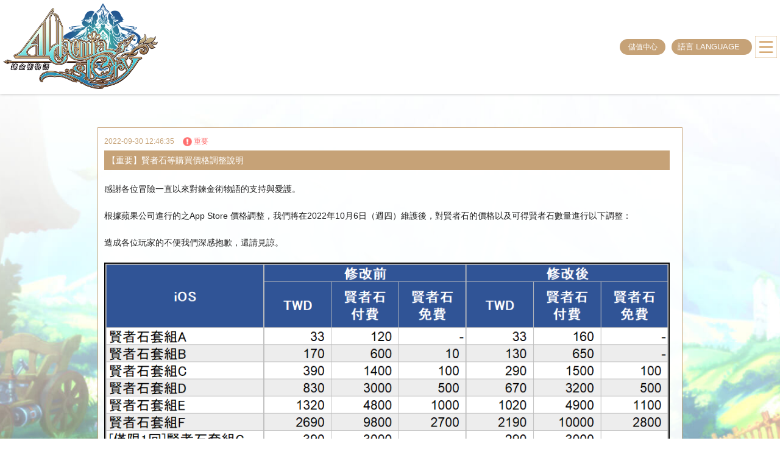

--- FILE ---
content_type: text/html; charset=UTF-8
request_url: http://tw.alchemiastory.jp/information/detail/?information_id=2572
body_size: 11780
content:
<!DOCTYPE html>
<html lang="zh-cmn-Hant" data-countdown-now="2026/02/03 19:47:56" data-countdown-d-val="天 " data-countdown-h-val="小時" data-countdown-m-val="分" data-countdown-s-val="" data-countdown-end-val="-結束-">
<head>
<meta charset="utf-8">
<meta name="format-detection" content="telephone=no">
<meta name="viewport" content="width=device-width, initial-scale=1.0">

<title>【重要】賢者石等購買價格調整說明｜公告｜鍊金術物語 官方網站｜對應 Android＆iOS&Windows 敬請享受隨心所欲創角樂趣的MMORPG</title>

<meta name="description" content="鍊金術物語 官方網站｜對應 Android＆iOS&Windows 敬請享受隨心所欲創角樂趣的MMORPG">
<meta name="keywords" content="鍊金術物語,MMO,MMORPG,RPG,角色扮演,Windows,Mobile Game">

<meta property="og:type" content="website">
<meta property="og:title" content="鍊金術物語 官方網站｜對應 Android＆iOS&Windows 敬請享受隨心所欲創角樂趣的MMORPG">
<meta property="og:description" content="鍊金術物語 官方網站｜對應 Android＆iOS&Windows 敬請享受隨心所欲創角樂趣的MMORPG">
<meta property="og:image" content="//alchemiastory-jp.akamaized.net/alchemiastory/web/tw/img/ogp.jpg">
<meta property="og:url" content="https://tw.alchemiastory.jp/">
<meta property="og:site_name" content="《鍊金術物語》 繁體中文官方網站">
<link rel="shortcut icon" href="/favicon.svg" type="image/vnd.microsoft.icon">




<link rel="stylesheet" href="//alchemiastory-jp.akamaized.net/alchemiastory/web/tw/css/normalize.min.css" type="text/css">
<link rel="stylesheet" href="//alchemiastory-jp.akamaized.net/alchemiastory/web/tw/css/magnific-popup.css">
<link rel="stylesheet" href="//alchemiastory-jp.akamaized.net/alchemiastory/web/tw/css/style-common.css" type="text/css">

<link rel="stylesheet" href="//alchemiastory-jp.akamaized.net/alchemiastory/web/tw/css/layout-common_sp.css" type="text/css">
<link rel="stylesheet" href="//alchemiastory-jp.akamaized.net/alchemiastory/web/tw/css/layout-under_sp.css" type="text/css">
<link href="//fonts.googleapis.com/css?family=Abhaya+Libre" rel="stylesheet">

<link rel="stylesheet" href="//alchemiastory-jp.akamaized.net/alchemiastory/web/tw/css/information.css" type="text/css">
<link rel="stylesheet" href="//alchemiastory-jp.akamaized.net/alchemiastory/web/tw/css/country.css" type="text/css">
<link rel="stylesheet" href="//alchemiastory-jp.akamaized.net/alchemiastory/web/tw/css/effects.css" type="text/css">

<script src="//alchemiastory-jp.akamaized.net/alchemiastory/web/tw/js/jquery-2.1.4.min.js"></script>
<!--[if lt IE 9]>
	<script src="//alchemiastory-jp.akamaized.net/alchemiastory/web/tw/js/css3-mediaqueries.min.js"></script>
	<script src="//alchemiastory-jp.akamaized.net/alchemiastory/web/tw/js/html5shiv.min.js"></script>
<![endif]-->


<!-- Global site tag (gtag.js) - Google Analytics -->
<script async src="https://www.googletagmanager.com/gtag/js?id=UA-57804568-26"></script>
<script>
  window.dataLayer = window.dataLayer || [];
  function gtag(){dataLayer.push(arguments);}
  gtag('js', new Date());

  gtag('config', 'UA-57804568-26');
</script>




<!-- Global site tag (gtag.js) - Google AdWords: 810605354 -->
<script async src="https://www.googletagmanager.com/gtag/js?id=AW-810605354"></script>
<script>
  window.dataLayer = window.dataLayer || [];
  function gtag(){dataLayer.push(arguments);}
  gtag('js', new Date());

  gtag('config', 'AW-810605354');
</script>

<!-- Facebook Pixel Code -->
<script>
  !function(f,b,e,v,n,t,s)
  {if(f.fbq)return;n=f.fbq=function(){n.callMethod?
  n.callMethod.apply(n,arguments):n.queue.push(arguments)};
  if(!f._fbq)f._fbq=n;n.push=n;n.loaded=!0;n.version='2.0';
  n.queue=[];t=b.createElement(e);t.async=!0;
  t.src=v;s=b.getElementsByTagName(e)[0];
  s.parentNode.insertBefore(t,s)}(window, document,'script',
  'https://connect.facebook.net/en_US/fbevents.js');
  fbq('init', '190254054944794');
  fbq('track', 'PageView');
</script>
<noscript><img height="1" width="1" style="display:none"
  src="https://www.facebook.com/tr?id=190254054944794&ev=PageView&noscript=1"
/></noscript>
<!-- End Facebook Pixel Code -->



</head>

<body id="wrap">

<div id="fb-root"></div>
<script>(function(d, s, id) {
  var js, fjs = d.getElementsByTagName(s)[0];
  if (d.getElementById(id)) return;
  js = d.createElement(s); js.id = id;
  js.src = 'https://connect.facebook.net/zh_TW/sdk.js#xfbml=1&version=v3.0';
  fjs.parentNode.insertBefore(js, fjs);
}(document, 'script', 'facebook-jssdk'));</script>

	<div id="main" class="under">


			<div class="header">
				<div class="header_in">
					<div class="header_detail">
						<div class="gnav">
							<div class="gnav_menu">
								<ul>
									<li><a href="/"><img src="//alchemiastory-jp.akamaized.net/alchemiastory/web/tw/img/logo.png"></a></li>
									<li>
                   <div class="chargeBtnBox">
                    <a href="https://www.charge.asobimo.com/product/alchemia/?lang=zh-tw" target="_blank" class="chargeBtn">儲值中心</a>
                   </div>
										<div class="selectLanguage">
                     <div class="selectLanguage__content__inner">
                      <div class="selectLanguage__trigger">
                       <span class="language-ct">語言 LANGUAGE</span>
                      </div>
                      <div class="selectLanguage__list">
                       <div><a href="//www.alchemiastory.jp/">日本語</a></div>
                       <div><a href="//en.alchemiastory.jp/">ENGLISH</a></div>
                       <div><a href="//tw.alchemiastory.jp/">中文 (繁體)</a></div>
                       <div><a href="//kr.alchemiastory.jp/">한국어</a></div>
                      </div>
                     </div>
                    </div>
										<div id="navBtn" class="navBtn"><i></i></div>
									</li>
								</ul>
							</div>
						</div>
						<div class="gnav_in">
							<ul>
								<li>
									<a href="/story"><p class="nav_txt">故事</p></a>
								</li>
								<li>
									<a href="/character"><p class="nav_txt">角色</p></a>
								</li>
								<li>
									<a href="/gallery"><p class="nav_txt">畫廊</p></a>
								</li>
								<li>
									<a href="/system"><p class="nav_txt">遊戲系統</p></a>
								</li>
							</ul>
						</div>
					</div>
				</div>
			</div>




		<section class="scene scene--information">
			<div class="page page_outline_head">

				<div class="contents_under">
					<div class="contents_under_in">

						<div class="news_detail news">

							<p class="news_day"><time datetime="2022-09-30 12:46:35">2022-09-30 12:46:35</time></p>

							<p class="news_category important">重要</p>

							<div class="news_title">【重要】賢者石等購買價格調整說明</div>

							<div>
								感謝各位冒險一直以來對鍊金術物語的支持與愛護。<br />
<br />
根據蘋果公司進行的之App Store 價格調整，我們將在2022年10月6日（週四）維護後，對賢者石的價格以及可得賢者石數量進行以下調整：<br />
<br />
造成各位玩家的不便我們深感抱歉，還請見諒。<br />
<br />
<p class="alignC"><img width="100%" src="//alchemiastory-jp.akamaized.net/alchemiastory/web/tw/information/news/20221005/tier_list_ios.png" alt="価格リスト"></p><br />
※關於神奇套組A之內容，僅對購買第1天可得賢者石數量進行調整，而第2至20天可獲得的賢者石則不做調整。<br />
<br />
<span class="small_title">注意事項</span><br />
※不同裝置的用戶，於遊戲內顯示價格更新時間點可能有所不同。<br />
※可能存在遊戲內顯示的價格與各平台商店所顯示價格不一致之狀況，實際支付費用請以最終確認視窗內的價格為准。煩請給位玩家，務必確認後再行購買。							</div>

						</div>
						<div class="btn_area mb0">
							<div class="btn"><a href="/information/">返回一覽</a></div>
						</div>
					</div>
				</div><!--// contents-under //-->

			</div>
		</section>


		<div class="b_line"></div>
		<div class="pageTop"><a href="#wrap"><img src="//alchemiastory-jp.akamaized.net/alchemiastory/web/tw/img/sp/btn/pagetop.png"></a></div>

		<div class="footer">

			<div class="ft_sns sns_share">
				<ul>
										<li>
						<a href="//line.me/R/msg/text/?%E3%80%8A%E9%8C%AC%E9%87%91%E8%A1%93%E7%89%A9%E8%AA%9E%E3%80%8B%20%E7%B9%81%E9%AB%94%E4%B8%AD%E6%96%87%E5%AE%98%E6%96%B9%E7%B6%B2%E7%AB%99%0A%E6%AD%A3%E7%B5%B1%E6%97%A5%E6%9C%ACMMORPG%E6%89%8B%E9%81%8A%EF%BC%8C%E7%84%A1%E7%9B%A1%E5%86%92%E9%9A%AA%E3%80%81%E9%BB%9E%E7%9F%B3%E6%88%90%E5%BF%83%EF%BC%81%0Ahttps%3A%2F%2Ftw.alchemiastory.jp" target="_blank" class="linebtn"><img src="//alchemiastory-jp.akamaized.net/alchemiastory/web/tw/img/btn/line.png" height="20" width="82" alt="LINE" style="width:82px;height:20px;"></a>
					</li>
					<li>
						<div id="fb-root"></div>
						<script>(function(d, s, id) {
						  var js, fjs = d.getElementsByTagName(s)[0];
						  if (d.getElementById(id)) return;
						  js = d.createElement(s); js.id = id;
						  js.src = "//connect.facebook.net/zh_HK/sdk.js#xfbml=1&version=v2.4";
						  fjs.parentNode.insertBefore(js, fjs);
						}(document, 'script', 'facebook-jssdk'));</script>
						<div class="fb-share-button" data-href="https://tw.alchemiastory.jp/" data-layout="button_count" data-font="arial"></div>
					</li>
				</ul>
			</div>
			<div class="ft_spec">
				<ul>
					<li>
						<p class="spec_title">標題</p>
						<p class="spec_detail">鍊金術物語</p>
					</li>
					<li>
						<p class="spec_title">發行平台</p>
						<p class="spec_detail">App Store / Google Play /<br>Steam / Windows</p>
					</li>
					<li>
						<p class="spec_title">類別</p>
						<p class="spec_detail">MMORPG</p>
					</li>
					<li>
						<p class="spec_title">價格</p>
						<p class="spec_detail">基本遊玩免費(部分道具收費)</p>
					</li>
				</ul>
			</div>
			<div class="ft_menu">
				<ul>
					<li><a href="https://www.charge.asobimo.com/product/alchemia/?lang=zh-tw" target="_blank">儲值中心</a></li>
					<li><a href="/">TOP</a></li>
					<li><a href="/outline/rule">使用條款</a></li>
					<li><a href="/outline/penalty">違規處理準則</a></li>
					<li><a href="/outline/privacy">隱私權政策</a></li>
					<li><a href="/contact">客服信件</a></li>
										<li><a href="/outline/manner">冒險者規約</a></li>
					<li><a href="//asobimo.com/company.html?l=en" target="_blank">公司簡介</a></li>
<li></li>
				</ul>
			</div>
			<div class="ft_copyright">
				<p><a href="//asobimo.com/?l=en" target="_blank" class="nonmover"><img src="//alchemiastory-jp.akamaized.net/alchemiastory/web/tw/img/logo_asobimo.png" alt="ASOBIMO,Inc."></a></p>
				<p lang="en">© ASOBIMO, Inc. & Quantum Games Inc. All rights reserved.</p>
			</div>

		</div>

	</div>

<script src="//alchemiastory-jp.akamaized.net/alchemiastory/web/tw/js/jquery.magnific-popup.min.js"></script>
<script src="//alchemiastory-jp.akamaized.net/alchemiastory/web/tw/js/script-under.min.js"></script>
<script src="//alchemiastory-jp.akamaized.net/alchemiastory/web/tw/js/jquery.yycountdown.js"></script>
<script src="//alchemiastory-jp.akamaized.net/alchemiastory/web/tw/js/script-countdown.js"></script>
<script src="//alchemiastory-jp.akamaized.net/alchemiastory/web/tw/js/script-effects.js"></script>
<script src="//alchemiastory-jp.akamaized.net/alchemiastory/web/tw/js/language.js"></script>


</body>
</html>

--- FILE ---
content_type: text/css
request_url: http://alchemiastory-jp.akamaized.net/alchemiastory/web/tw/css/style-common.css
body_size: 2018
content:
.wrapper{width:100%;margin:0 auto;position:relative}.hide{display:none}.clearfix:after{display:block;clear:both;content:""}.alignL{text-align:left}.alignR{text-align:right}.alignC{text-align:center}.valignM{vertical-align:middle !important}.p_releative{position:relative}.p0{padding:0 !important}.pt0{padding-top:0 !important}.ptb1{padding:1rem 0}.mt0{margin-top:0 !important}.mb0{margin-bottom:0 !important}.m0{margin:0 !important}.mt10{margin-top:1rem}.mt30{margin-top:3rem}.mb10{margin-bottom:1rem}.mb30{margin-bottom:3rem}.lspacing{letter-spacing:normal}.f_c_red{color:#ff0000}.f_c_white{color:#fff}.f_c_yellow{color:#fff300}.f_c_orange{color:#fe8b01}.f_c_green{color:#2cdb1f}.f_c_blue{color:#1f66db}.f_c_gray{color:#ccc}.f_c_dimgray{color:#696969}.f_c_black{color:#111}.f_nomal{font-weight:normal !important}.f_bold{font-weight:bold}.f_line{text-decoration:underline}.f_s_12{font-size:12px;font-size:1.2rem}.f_s_14{font-size:14px;font-size:1.4rem}.f_s_16{font-size:16px;font-size:1.6rem}.f_s_18{font-size:18px;font-size:1.8rem}.f_s_20{font-size:20px;font-size:2rem}.f_s_22{font-size:22px;font-size:2.2rem}.hr-01-dash{border-top:1px dashed #C6A277;margin:1rem 0 0;height:10px}@-webkit-keyframes reflection{0%{transform:scale(0) rotate(45deg);opacity:0}80%{transform:scale(0) rotate(45deg);opacity:0.5}81%{transform:scale(4) rotate(45deg);opacity:1}100%{transform:scale(50) rotate(45deg);opacity:0}}@-moz-keyframes reflection{0%{transform:scale(0) rotate(45deg);opacity:0}80%{transform:scale(0) rotate(45deg);opacity:0.5}81%{transform:scale(4) rotate(45deg);opacity:1}100%{transform:scale(50) rotate(45deg);opacity:0}}@keyframes reflection{0%{transform:scale(0) rotate(45deg);opacity:0}80%{transform:scale(0) rotate(45deg);opacity:0.5}81%{transform:scale(4) rotate(45deg);opacity:1}100%{transform:scale(50) rotate(45deg);opacity:0}}@-webkit-keyframes flash{0%{opacity:.4}100%{opacity:1}}@-moz-keyframes flash{0%{opacity:.4}100%{opacity:1}}@keyframes flash{0%{opacity:.4}100%{opacity:1}}@-webkit-keyframes btn_vertical{0%{transform:translateY(-8px)}100%{transform:translateY(0px)}}@-moz-keyframes btn_vertical{0%{transform:translateY(-8px)}100%{transform:translateY(0px)}}@keyframes btn_vertical{0%{transform:translateY(-8px)}100%{transform:translateY(0px)}}@-webkit-keyframes swing{0%{transform:rotateZ(0deg)}20%{transform:rotateZ(0deg)}35%{transform:rotateZ(15deg)}45%{transform:rotateZ(-10deg)}55%{transform:rotateZ(5deg)}65%{transform:rotateZ(-5deg)}80%{transform:rotateZ(0deg)}100%{transform:rotateZ(0deg)}}@-moz-keyframes swing{0%{transform:rotateZ(0deg)}20%{transform:rotateZ(0deg)}35%{transform:rotateZ(15deg)}45%{transform:rotateZ(-10deg)}55%{transform:rotateZ(5deg)}65%{transform:rotateZ(-5deg)}80%{transform:rotateZ(0deg)}100%{transform:rotateZ(0deg)}}@keyframes swing{0%{transform:rotateZ(0deg)}20%{transform:rotateZ(0deg)}35%{transform:rotateZ(15deg)}45%{transform:rotateZ(-10deg)}55%{transform:rotateZ(5deg)}65%{transform:rotateZ(-5deg)}80%{transform:rotateZ(0deg)}100%{transform:rotateZ(0deg)}}.mfp-arrow{top:50%}



.downloadList{

 display: flex;

 flex-wrap: wrap;

 align-items: center;

 margin-bottom: 15px;

}



.downloaditem{

 width: calc(50% - 5px);

 margin-right: 10px;

 margin-bottom: 5px;

}



.downloadList li:nth-child(even){

 margin-right: 0;

}



.downloaditem img{

 width:100%;

}



.selectLanguage {

  position: relative;

  width: 100%;

  z-index: 1;

}



.selectLanguage a {

 display: inline-block;

 color: #fff;

 text-decoration: none;

}



.selectLanguage a:hover {

 text-decoration: none;

 color: #fff;

 opacity: 0.7;

}



/*.selectLanguage__content__inner {

  position: absolute;

   left: 20%;

}*/



.selectLanguage__list {
 position: absolute;
 top: 30px;
 right: 0;
 z-index: 1;
 min-width: 123px;
 display: none;
}



.selectLanguage__list > div {

 background: rgba(198,162,119,0.9);

 margin-bottom: 0.8px;

 padding: 0.5rem;

 text-align: center;

}


.selectLanguage__trigger{
 max-width: 138px;
 height: 26px;
 border-radius: 16px;
 background: #c6a277;
 text-align: center;
/* margin-left:auto;*/
}

.language-ct {
 line-height: 26px;
 color: #fff;
 cursor: pointer;
 font-size: 13px;
 padding: 0 1rem;
}





.serial .title{

 margin-bottom: 2rem;

}



.serial__box{

 margin: auto;

 max-width: 768px;

}



.serial input[type=password],

.serial input[type=text] {

 font-size: 1.6rem;

 height: 50px;

 padding: 17px 15px;

 border: 1px solid #c8c8c8;

 border-radius: 5px;

 background-color: #fff;

 box-shadow: 0px 8px 16px -2px rgba(10,10,10,0.1), 12px 10px 5px -10px rgba(90,90,90,0.12) inset;

}



.input__w01{

 width: 100%;

}



.serial_input{

 display: flex;

 align-items: center;

 margin-bottom: 3rem;

}



.serial_input input{

 margin-right: 8px;

 margin-left: 8px;

}



@media screen and (max-width: 500px) {

.serial_input input{

 margin-right: 6px;

 margin-left: 6px;

 }

}



.serial_input input:first-child{

 margin-left: 0;

}



.serial_input input:last-child{

 margin-right: 0;

}



.login__subTit{

 font-size: 1.5rem;

 line-height: 1.6;

 display: block;

 margin-bottom:2rem;

}



.id__box{

 position: relative;

 margin-bottom: 15px;

}



.pass__box{

 position: relative;

 margin-bottom: 25px;

}



.login__btn{

 margin:0 auto 20px;

 width: 100%;

 color: #fff;

 cursor: pointer;

 border-radius: 5px;

 height: 50px;

 box-sizing: border-box;

 font-size: 1.7rem;

 font-weight: bold;

 display:block;

 line-height: 3.2em;

 height: 3.2em;

 padding: 0 1em;

 text-decoration: none;

 transition: all ease 0.3s;

 text-align: center;

 word-wrap: break-word;

 background-color: #da3e3e;

 max-width: 300px;

}



.serial__caution{

 font-size: 1.18rem;

 margin-bottom: 1.5rem;

 margin-top: 1.4rem;

 line-height: 1.5;

}



.serial__caution02{

 font-size: 1.28rem;

 margin-top: 1.5rem;

 margin-bottom: 1.5rem;

 line-height: 1.4;

 text-indent: -1em;

 padding-left: 1em;

}



.register__btn{

 margin:0 auto 20px;

 width: 100%;

 margin-bottom: 50px;

 color: #fff;

 cursor: pointer;

 border-radius: 5px;

 height: 50px;

 box-sizing: border-box;

 font-size: 1.7rem;

 font-weight: bold;

 display: block;

 line-height: 3.2em;

 height: 3.2em;

 padding: 0 1em;

 text-decoration: none;

 transition: all ease 0.3s;

 text-align: center;

 word-wrap: break-word;

 background-color: #da3e3e;

 max-width: 300px;

}



.serial label {

 font-size: 16px;

 font-weight: 600;

 color: #555;

 margin-bottom: 0.5rem;

 display: block;

}



.serial ::placeholder{

 color:#ccc;

}



.serialSample{

 max-width: 200px;

 margin: 3rem auto;

}



.serialSample img{

 width: 100%;

}



.serialComp .login__subTit,

.serialComp .serial__caution02{

 text-align: center;

}



.serialComp .login__subTit{

 margin-top: 2rem;

}



.serialDone .login__subTit{

 margin: 2rem auto 7rem;

}



.serialDone .login__btn a{

 color: #fff;

 display: block;

}



.serialDone .login__btn a:hover{

 text-decoration: none;

}



.serialDone .login__btn,

.serialComp .login__btn{

 margin-top: 5rem;

}



.serialcodeBnner{
 margin: 3rem auto 0;
 max-width: 100%;
}


.chargeBnner{
 margin: 0 auto 1rem;
 max-width: 280px;
}

.serialcodeBnner img,
.chargeBnner img{
 width: 100%;
}

.serialcodeBnner:hover,
.chargeBnner:hover{
 opacity: .7;
}

@media screen and (max-width: 768px) {
 .serialcodeBnner,
 .chargeBnner{
  max-width: 640px;
 }
 .chargeBnner{
  margin: 2rem auto;
  padding-right: 1rem;
  padding-left: 1rem;
  max-width: 100%;
 }
 .serialComp .serial__caution02{
  text-align: left;
 }
}



.serialComp .login__btn a{

 color: #fff;

 text-decoration: none;

 display: block;

}



.serialComp .login__btn:hover{
 opacity: 0.7;
}




.chargeBtnBox{
 height: 26px;
 border-radius: 16px;
 background: #c6a277;
 text-align: center;
 margin-right: 10px;
}

.chargeBtn{
 font-size: 12px;
 font-weight: normal;
 line-height:26px;
 color: #fff;
 padding: 0 1.35rem;
 white-space: nowrap;
 display: block;
}

.chargeBtn:hover{
 text-decoration: none;
 color: #fff;
}

.selectLanguage__trigger:hover,
.chargeBtnBox:hover{
 background:rgba(198,162,119,0.7);
}


@media screen and (max-width: 350px) {
.chargeBtnBox{
 margin-right: 5px;
}
.chargeBtn{
 font-size: 11px;
 padding: 0 1rem;
 }
}



--- FILE ---
content_type: text/css
request_url: http://alchemiastory-jp.akamaized.net/alchemiastory/web/tw/css/layout-common_sp.css
body_size: 3129
content:
*{box-sizing:border-box}html{overflow-y:scroll;-ms-overflow-style:-ms-autohiding-scrollbar}body,h1,h2,h3,h4,h5,h6,p,img,hr,li,ul,dl,dt,dd{padding:0;margin:0;border:0;list-style:none}table{border-collapse:collapse;border-spacing:0}button,input,select,textarea{background-color:transparent;border-style:none;color:inherit;font-size:1em}html{color:#212121;font-size:62.5%;line-height:1.6}body{font-size:14px;font-size:1.4rem;font-family:Verdana, "游ゴシック Bold", YuGothic, "Hiragino Kaku Gothic ProN", Meiryo, sans-serif;-webkit-text-size-adjust:100%}html,body{width:100%;height:100%;background-color:#fff}img{width:100%;border:0;max-width:inherit;vertical-align:middle}a{color:#295F95;text-decoration:none}a:hover{color:#4194e7;text-decoration:underline}.hover a:hover img{-webkit-opacity:.7;-moz-opacity:.7;-ms-opacity:.7;-o-opacity:.7;opacity:.7;-webkit-filter:alpha(opacity=70);-moz-filter:alpha(opacity=70);-ms-filter:alpha(opacity=70);-o-filter:alpha(opacity=70);filter:alpha(opacity=70)}.hover a img{-webkit-transition:opacity 0.5s ease-out;-moz-transition:opacity 0.5s ease-out;-ms-transition:opacity 0.5s ease-out;-o-transition:opacity 0.5s ease-out;transition:opacity 0.5s ease-out}a.txt_link{color:#B98C69;text-decoration:underline;-webkit-transition:color 0.3s;-moz-transition:color 0.3s;-ms-transition:color 0.3s;-o-transition:color 0.3s;transition:color 0.3s}a.txt_link:hover{color:#EED0B2}.clearfix:after{display:block;clear:both;content:""}::selection,::-moz-selection{background:#2B87AF;color:#fff}.mfp-arrow-left{width:50px;height:50px;background:url("../img/icon/icon_arrow_left.png") center center no-repeat;background-size:90%;background-color:#2b83ad}.mfp-arrow-right{width:50px;height:50px;background:url("../img/icon/icon_arrow_right.png") center center no-repeat;background-size:90%;background-color:#2b83ad}.g-map{position:relative;padding-top:75%;height:0;overflow:hidden}.g-map iframe{position:absolute;top:0;left:0;width:100%;height:100%}#main{position:relative;width:100%;height:100%}.scene{position:relative;width:100%}.page{position:relative;width:100%;z-index:0}.pageContents{position:relative;width:100%;margin:0 auto}.scene--contents:before{background:url("../img/sp/bg/bg_contents.jpg") top center no-repeat}.scene--story:before{background:url("../img/sp/bg/bg_story.jpg") top center no-repeat}.scene--information:before{background:url("../img/sp/bg/bg_top.jpg") top center no-repeat}.scene--contents:before,.scene--story:before,.scene--information:before{background-size:cover;display:block;position:fixed;top:0;left:0;width:100%;height:100%;padding-bottom:108px;content:""}.mainImage{margin-top:-2rem}.contents_under{width:100%;padding:0rem 0.5rem 5rem}.contents_under_in{max-width:960px;margin:0 auto;padding:1rem;text-align:left;position:relative;background-color:rgba(255,255,255,0.9);border:1px solid #C6A277}.hoverImg a img:hover,.btn_hoverImg:hover{opacity:1;-webkit-animation:flash 1.2s;-moz-animation:flash 1.2s;-ms-animation:flash 1.2s;-o-animation:flash 1.2s;animation:flash 1.2s}.page_top_title{width:100%;position:relative;text-align:center}.page_top_title .logo{margin:0;padding:0 25%}.page_top_title .logo img{max-width:250px}.page_top_title .title_bar{padding:3rem 0 2rem;margin:0 auto}.page_outline_head{padding:3rem 0 0}.title{width:100%;position:relative;text-align:center;color:#fff;font-size:16px;font-size:1.6rem;font-weight:bold;background:#c6a277;padding:.5rem 0;margin:0 0 1rem}.small_title{width:100%;font-size:14px;font-size:1.4rem;margin:2rem 0 1rem;padding:0 0 0 .5rem;border-left:4px solid #C6A277}.bar_title{text-align:center;margin:3rem 0 2rem}.txt_title{width:100%;margin:2rem 0 .5rem;padding:0 0 0 2rem;background:url("../img/icon/icon_title_mark.png") left center no-repeat;background-size:16px}.txt_err{color:#ff0000;letter-spacing:normal}.add_text_area{padding:1rem;margin:1.5rem auto;width:95%;border:1px solid #aaa;background-color:rgba(221,221,221,0.5)}.sns_share ul{width:100%;letter-spacing:-.4em;padding:0.5rem 0 0}.sns_share li{vertical-align:top;display:inline-block;*display:inline;zoom:1;letter-spacing:normal;margin-right:0.4rem}.sns_share li:last-child{margin:0}.sns_share li:nth-child(2) img{width:auto;max-height:20px}.sns_share .fb_iframe_widget{width:auto !important;display:inline !important}.sns_share .fb_iframe_widget>span{vertical-align:middle !important}.btn_back{margin:3.2rem auto 0;max-width:300px;margin:0 auto}.btn a{width:100%;display:block;padding:.8rem 1.6rem;background-color:#2b83ad;text-align:center;color:#fff;text-decoration:none;border:1px solid #295F95;border-radius:3px}.btn a:hover{opacity:.8;-webkit-transition:all 0.3s;-moz-transition:all 0.3s;-ms-transition:all 0.3s;-o-transition:all 0.3s;transition:all 0.3s}.btn_area,.btn_submit_area{max-width:300px;text-align:center;margin:2rem auto}.btn_submit_area_preReg{padding:0}.btn_submit_area,.btn_area{max-width:300px;text-align:center}.btn_submit_list{width:100%;text-align:center;margin:2rem auto}.btn_submit_list ul{letter-spacing:-0.4em}.btn_submit_list li{width:50%;vertical-align:top;display:inline-block;*display:inline;zoom:1;letter-spacing:normal;padding:0 1rem}.btn_return,.btn_submit{width:100%;display:block;padding:1.2rem .5rem;color:#fff;font-size:12px;font-size:1.2rem;line-height:normal !important;border:1px solid rgba(198,162,119,0.6);border-radius:3px;background:rgba(255,255,255,0.3);cursor:pointer;text-decoration:none;text-align:center}.btn_return:hover{color:#fff;text-decoration:none;opacity:.8;-webkit-transition:all 0.3s;-moz-transition:all 0.3s;-ms-transition:all 0.3s;-o-transition:all 0.3s;transition:all 0.3s}.btn_submit{border:1px solid rgba(149,41,41,0.6);background:#da3e3e}.btn_submit:hover{color:#fff;text-decoration:none;opacity:.8;-webkit-transition:all 0.3s;-moz-transition:all 0.3s;-ms-transition:all 0.3s;-o-transition:all 0.3s;transition:all 0.3s}.btn_return{border:1px solid rgba(41,95,149,0.6);background:#2b83ad}a,input,button{padding:0;cursor:pointer;-webkit-tap-highlight-color:transparent}.input_form{width:100%;margin:0 0 2rem}.txt_input_area{max-width:500px;margin:0 auto 0.5rem}.txt_input_area input{width:100%;display:block;padding:1rem .5rem;font-size:16px;font-size:1.6rem;line-height:normal !important;border:1px solid rgba(198,162,119,0.6);border-radius:3px;background:rgba(255,255,255,0.3)}.pageTop{width:100%;position:relative;text-align:center;padding:2rem 35%;background:url("../img/bg/bg_pattern_shop.png") center center repeat,rgba(255,255,255,0.9)}.layerFixed{position:fixed !important}.header{position:relative;padding-top:14%}.header .header_in{position:absolute;top:0;right:0;width:100% !important;height:100% !important;z-index:1000}.header .header_detail{position:relative;width:100%;height:auto;margin:0 auto;background:#fff;box-shadow:0px 0px 5px 0px rgba(17,17,17,0.3)}.header .header_detail .gnav{margin:0 auto;position:relative}.header .header_detail .gnav .gnav_menu{padding:0.5rem}
/*.header .header_detail .gnav .gnav_menu ul{width:100%;letter-spacing:-0.4em}
.header .header_detail .gnav .gnav_menu ul li{width:64%;text-align:center;vertical-align:middle;display:inline-block;*display:inline;zoom:1}
.header .header_detail .gnav .gnav_menu ul li:first-child{width:20%}
.header .header_detail .gnav .gnav_menu ul li:not(:first-child){padding:0 0 0 2.5%}
.header .header_detail .gnav .gnav_menu ul li:last-child{width:11.5%;text-align:right}*/
.header .header_detail .gnav .gnav_menu {	padding: .5rem}
.header .header_detail .gnav .gnav_menu ul {	width: 100%;	letter-spacing: -.4em}
.header .header_detail .gnav .gnav_menu ul li {	width: 34%;	text-align: center;	vertical-align: middle;	display: inline-block;	*display: inline;	zoom: 1}
.header .header_detail .gnav .gnav_menu ul li:first-child {	width: 20%}
.header .header_detail .gnav .gnav_menu ul li:not(:first-child) {	padding: 0 0 0 2.5%}
.header .header_detail .gnav .gnav_menu ul li:last-child {	width: 11.5%;	text-align: right}
.header .header_detail .gnav_in{position:absolute;z-index:1;display:none;background:rgba(198,162,119,0.9);width:100%;padding:0.51rem 0}.header .header_detail .gnav_in li{position:relative;font-size:18px;font-size:1.8rem;float:left;width:50%;text-align:center;font-family:"Abhaya Libre", serif}.header .header_detail .gnav_in li a{color:#fff;padding:1.5rem .5rem;display:block;text-decoration:none}.header .header_detail .gnav_in li:not(:nth-child(odd)):before{content:'';z-index:1;position:absolute;top:25%;height:50%;pointer-events:none;display:block;border-left:solid 1px #fff;-moz-transform:skew(-45deg);-o-transform:skew(-45deg);-ms-transform:skew(-45deg);-webkit-transform:skew(-45deg);transform:skew(-45deg)}.footer{position:relative;width:100%;padding-bottom:3rem;background:#fff;font-size:12px;font-size:1.2rem}.footer .ft_sns{background:#111;padding:0 0 .5rem;text-align:center}.footer .ft_menu ul,.footer .ft_spec ul{margin:0 auto;letter-spacing:-0.4em}.footer .ft_menu ul li{vertical-align:top;display:inline-block;*display:inline;zoom:1;letter-spacing:normal}.footer .ft_spec{padding:2rem 0.5rem 0}.footer .ft_spec ul{width:100%}.footer .ft_spec ul li{vertical-align:top;display:inline-block;*display:inline;zoom:1;letter-spacing:normal;width:100%;border:1px solid #2b83ad;text-align:center;display:table;table-layout:fixed}.footer .ft_spec ul li .spec_title{color:#fff;background:#2b83ad;padding:.5rem .8rem;display:table-cell;vertical-align:middle}.footer .ft_spec ul li .spec_detail{padding:.5rem .8rem;display:table-cell;vertical-align:middle}.footer .ft_spec ul li:not(:first-child){margin:1% 0 0}.footer .ft_menu{margin:2rem .5rem 1rem;border:1px solid #2b83ad}.footer .ft_menu ul{letter-spacing:-0.4em}.footer .ft_menu ul li{width:50%;text-align:center;border-top:1px solid #2b83ad}.footer .ft_menu ul li:nth-child(-n+2){border-top:none}.footer .ft_menu ul li:nth-child(odd){border-right:1px solid #2b83ad}.footer .ft_menu ul li a{display:block;width:100%;height:100%;padding:.8rem;color:#111;text-decoration:none}.footer .ft_copyright{text-align:center}.footer .ft_copyright img{max-width:100px}.b_line{position:relative;width:100%;height:4px;background-color:#e3c9aa;background:-webkit-linear-gradient(left, #e3c9aa 0%, #c7a378 50%, #e3c9aa 100%);background:-moz-linear-gradient(left, #e3c9aa 0%, #c7a378 50%, #e3c9aa 100%);background:-ms-linear-gradient(left, #e3c9aa 0%, #c7a378 50%, #e3c9aa 100%);background:-o-linear-gradient(left, #e3c9aa 0%, #c7a378 50%, #e3c9aa 100%);background:linear-gradient(to right, #e3c9aa 0%,#c7a378 50%,#e3c9aa 100%);filter:progid:DXImageTransform.Microsoft.gradient(GradientType=1, StartColorStr='#e3c9aa', EndColorStr='#e3c9aa')}.b_line:before{content:'';width:100%;height:2px;position:absolute;top:-4px;background-color:#e3c9aa;background:-webkit-linear-gradient(left, #e3c9aa 0%, #c7a378 50%, #e3c9aa 100%);background:-moz-linear-gradient(left, #e3c9aa 0%, #c7a378 50%, #e3c9aa 100%);background:-ms-linear-gradient(left, #e3c9aa 0%, #c7a378 50%, #e3c9aa 100%);background:-o-linear-gradient(left, #e3c9aa 0%, #c7a378 50%, #e3c9aa 100%);background:linear-gradient(to right, #e3c9aa 0%,#c7a378 50%,#e3c9aa 100%);filter:progid:DXImageTransform.Microsoft.gradient(GradientType=1, StartColorStr='#e3c9aa', EndColorStr='#e3c9aa')}.b_line_white{position:relative;width:100%;height:10px;background-color:rgba(255,255,255,0.7);background:-webkit-linear-gradient(left, rgba(255,255,255,0.7) 0%, #fff 50%, rgba(255,255,255,0.7) 100%);background:-moz-linear-gradient(left, rgba(255,255,255,0.7) 0%, #fff 50%, rgba(255,255,255,0.7) 100%);background:-ms-linear-gradient(left, rgba(255,255,255,0.7) 0%, #fff 50%, rgba(255,255,255,0.7) 100%);background:-o-linear-gradient(left, rgba(255,255,255,0.7) 0%, #fff 50%, rgba(255,255,255,0.7) 100%);background:linear-gradient(to right, rgba(255,255,255,0.7) 0%,#ffffff 50%,rgba(255,255,255,0.7) 100%);filter:progid:DXImageTransform.Microsoft.gradient(GradientType=1, StartColorStr='rgba(255,255,255,0.7)', EndColorStr='rgba(255,255,255,0.7)')}.b_line_white:before{content:'';width:100%;height:2px;position:absolute;top:-5px;background-color:rgba(255,255,255,0.7);background:-webkit-linear-gradient(left, rgba(255,255,255,0.7) 0%, #fff 50%, rgba(255,255,255,0.7) 100%);background:-moz-linear-gradient(left, rgba(255,255,255,0.7) 0%, #fff 50%, rgba(255,255,255,0.7) 100%);background:-ms-linear-gradient(left, rgba(255,255,255,0.7) 0%, #fff 50%, rgba(255,255,255,0.7) 100%);background:-o-linear-gradient(left, rgba(255,255,255,0.7) 0%, #fff 50%, rgba(255,255,255,0.7) 100%);background:linear-gradient(to right, rgba(255,255,255,0.7) 0%,#ffffff 50%,rgba(255,255,255,0.7) 100%);filter:progid:DXImageTransform.Microsoft.gradient(GradientType=1, StartColorStr='rgba(255,255,255,0.7)', EndColorStr='rgba(255,255,255,0.7)')}@media screen and (max-width: 480px){.header{padding-top:10%}}

.header .header_detail .gnav .gnav_menu ul {
 display: flex;
 justify-content: space-between;
 align-items: center;
 letter-spacing: inherit;
}

.header .header_detail .gnav .gnav_menu ul li:last-child {
 width: auto;
 display: flex;
 align-items: center;
}

.selectLanguage__content__inner {
 position: inherit;
 left: 0;
}

.selectLanguage{
 z-index: 2;
}

.selectLanguage__list {
 top: 47px;
 right: inherit;
}

.language-ct {
 margin-right: 10px;
}

@media screen and (max-width: 330px){
 .language-ct{
  font-size: 12px;
 }
}


.navBtn{
 height:36px;
}

.navBtn i{
 background: url(/alchemiastory/web/tw/img/sp/gnav/btn_menu_off.png) 50% 0 no-repeat;
 background-size: cover;
 display: inline-block;
 width: 36px;
 height: 36px;
 cursor: pointer;
 margin-left: 5px;
}

.openMenu.navBtn i{
 background: url(/alchemiastory/web/tw/img/sp/gnav/btn_menu_on.png) 50% 0 no-repeat;
 background-size: cover;
}


--- FILE ---
content_type: text/css
request_url: http://alchemiastory-jp.akamaized.net/alchemiastory/web/tw/css/layout-under_sp.css
body_size: 2490
content:
.table_normal td,.table_normal th{border:1px solid #aaa;padding:8px 16px;text-align:center}.table_normal th{background-color:#000;color:#fff}.table_normal tr:nth-child(2n){background-color:#eee}.table_normal tr:nth-child(2n+1){background-color:#ddd}.contact_attention{max-width:960px;margin:0 auto;padding:0rem .5rem 3rem}.contact_attention .contact_attention_in{width:95%;margin:0 auto;padding:1rem;text-align:left;position:relative;border:1px solid #aaa;background-color:rgba(221,221,221,0.5)}.txt_input_area_contact{margin:.5rem 0 2rem}.txt_input_area_contact input,.txt_input_area_contact textarea,.txt_input_area_contact select{width:100%;display:block;padding:1rem .5rem;font-size:16px;font-size:1.6rem;line-height:normal !important;border:1px solid rgba(198,162,119,0.6);border-radius:3px;background:rgba(255,255,255,0.3);cursor:pointer}.txt_input_area_contact textarea{min-height:200px}.txt_input_area_contact select{max-width:280px;-moz-appearance:menulist;-webkit-appearance:menulist}.txt_input_area_contact option{background:rgba(255,255,255,0.3);cursor:pointer}.contact_confirm_area .txt_confirm{width:100%;display:block;padding:1.2rem .5rem;font-size:12px;font-size:1.2rem;line-height:normal !important;border:1px solid rgba(198,162,119,0.6);border-radius:3px;background:rgba(255,255,255,0.3);cursor:pointer;margin:.5rem 0 0}.contact_confirm_area .part{margin:2rem 0 0}.faq_search_area{width:100%;letter-spacing:-.4em}.faq_search_area .input_search{width:65%;vertical-align:top;display:inline-block;*display:inline;zoom:1;letter-spacing:normal;padding:0 .5rem 0 0}.faq_search_area .btn_search{width:35%;vertical-align:top;display:inline-block;*display:inline;zoom:1;letter-spacing:normal}.faq_category_list{width:100%;margin:2rem 0 0}.faq_category_list li{width:100%;margin:.5rem 0 0;border:1px solid rgba(198,162,119,0.6);border-radius:3px;padding:1rem 3rem 1rem 1rem;cursor:pointer;background:url("../img/icon/icon_nomal_arrow_right.png") center right 1rem no-repeat,-moz-linear-gradient(top, rgba(255,255,255,0.8) 0%, rgba(221,221,221,0.3));background:url("../img/icon/icon_nomal_arrow_right.png") center right 1rem no-repeat,-webkit-gradient(linear, left top, left bottom, from(rgba(255,255,255,0.8)), to(rgba(221,221,221,0.3)));background:url("../img/icon/icon_nomal_arrow_right.png") center right 1rem no-repeat,linear-gradient(to top, rgba(221,221,221,0.3), rgba(255,255,255,0.8));background-size:8px, 100%}.faq_category_list li a{color:#212121;display:block;text-decoration:none}.faq_category_list li:first-child{margin:0}.faq_search_area_in{position:relative;max-width:640px;margin:0 auto .5rem}.faq_part{width:100%}.faq_part .txt_question{width:100%;border:1px solid rgba(198,162,119,0.6);border-radius:3px;padding:1rem;margin:0 0 .5rem;-webkit-transition:all 0.3s;-moz-transition:all 0.3s;-ms-transition:all 0.3s;-o-transition:all 0.3s;transition:all 0.3s;background:url("../img/icon/icon_nomal_arrow_down.png") right 1rem center no-repeat,-moz-linear-gradient(top, rgba(255,255,255,0.8) 0%, rgba(221,221,221,0.3));background:url("../img/icon/icon_nomal_arrow_down.png") right 1rem center no-repeat,-webkit-gradient(linear, left top, left bottom, from(rgba(255,255,255,0.8)), to(rgba(221,221,221,0.3)));background:url("../img/icon/icon_nomal_arrow_down.png") right 1rem center no-repeat,linear-gradient(to top, rgba(221,221,221,0.3), rgba(255,255,255,0.8));background-size:20px, 100%}.faq_part .active{background:url("../img/icon/icon_nomal_arrow_up.png") right 1rem center no-repeat,-moz-linear-gradient(top, rgba(255,255,255,0.8) 0%, rgba(221,221,221,0.3));background:url("../img/icon/icon_nomal_arrow_up.png") right 1rem center no-repeat,-webkit-gradient(linear, left top, left bottom, from(rgba(255,255,255,0.8)), to(rgba(221,221,221,0.3)));background:url("../img/icon/icon_nomal_arrow_up.png") right 1rem center no-repeat,linear-gradient(to top, rgba(255,255,255,0.8), rgba(221,221,221,0.3));background-size:20px, 100%;-webkit-transition:all 0.3s;-moz-transition:all 0.3s;-ms-transition:all 0.3s;-o-transition:all 0.3s;transition:all 0.3s}.faq_part_in{padding:.5rem 1rem}.mark_question,.mark_answer{color:#fff;font-style:normal;font-size:12px;font-size:1.2rem;padding:0 .5rem;margin:0 .5rem 0 0;vertical-align:middle;display:inline-block;*display:inline;zoom:1}.mark_question{background:#c6a277}.mark_answer{background:#2b83ad}.news_tab{max-width:1024px;margin:1rem auto}.news_tab ul{width:100%;margin:0 auto;display:table;table-layout:fixed}.news_tab li{padding:.5rem .2rem;cursor:pointer;word-break:break-all;display:table-cell;vertical-align:middle;text-align:center;position:relative;font-size:10px;font-size:1rem}.news_tab li:nth-child(n+3){width:27%}.news_tab li:not(:first-child):after{content:'';z-index:1;position:absolute;top:22%;height:70%;pointer-events:none;display:block;border-left:solid 1px #ca914c;-moz-transform:skew(-25deg);-o-transform:skew(-25deg);-ms-transform:skew(-25deg);-webkit-transform:skew(-25deg);transform:skew(-25deg)}.news_tab li img.icon{vertical-align:middle;max-width:18px}.news_tab li:nth-child(1) a{color:#888888}.news_tab li:nth-child(2) a{color:#ff6f6f}.news_tab li:nth-child(3) a{color:#ffa163}.news_tab li:nth-child(4) a{color:#78a1ff}.news_tab.all li:nth-child(1) .news_in:before,.news_tab.notice li:nth-child(1) .news_in:before,.news_tab.important li:nth-child(2) .news_in:before,.news_tab.update li:nth-child(3) .news_in:before,.news_tab.maintenance li:nth-child(4) .news_in:before{content:'';width:60%;height:2px;background:#c6a277;position:absolute;bottom:0;right:0;left:0;margin:0 auto;display:block;z-index:-1}.news_tab.all li:nth-child(1) .news_in:after,.news_tab.notice li:nth-child(1) .news_in:after,.news_tab.important li:nth-child(2) .news_in:after,.news_tab.update li:nth-child(3) .news_in:after,.news_tab.maintenance li:nth-child(4) .news_in:after{width:0;height:0;content:"";border:6px solid transparent;border-top:6px solid #C6A277;position:absolute;left:50%;top:100%;margin-left:-.5rem;z-index:-1}.news_tab a{display:block;text-decoration:none}.news_list ul,.game_guide ul{width:100%}.news_list ul li,.game_guide ul li{padding:0 2rem 0 0;border-bottom:1px solid rgba(198,162,119,0.6);cursor:pointer;-webkit-transition:all 0.3s;-moz-transition:all 0.3s;-ms-transition:all 0.3s;-o-transition:all 0.3s;transition:all 0.3s;background:url("../img/icon/icon_nomal_arrow_right.png") center right 0.5rem no-repeat,rgba(255,255,255,0);background-size:10px, 100%}.news_list ul li a,.game_guide ul li a{color:#212121;display:block;text-decoration:none}.news_list ul li:hover,.game_guide ul li:hover{background:url("../img/icon/icon_nomal_arrow_right.png") center right 0.5rem no-repeat,rgba(198,162,119,0.1);background-size:10px, 100%}.news_list ul li dl,.game_guide ul li dl{width:100%}.news_list ul li dl{padding:.5rem}.game_guide ul li:last-child{border-bottom:none}.game_guide ul li dl{padding:1rem .5rem}.news_title{margin:.2rem 0 0}.news_category{width:100px;padding:0 .5rem 0 1.8rem;margin:0 0 0 1rem}.news_category,.news_day{font-size:12px;font-size:1.2rem;vertical-align:middle;display:inline-block;*display:inline;zoom:1}.news_day{color:#C6A277}.news .important{color:#ff6f6f;background:url("../img/icon/news_important.png") center left no-repeat;background-size:15px}.news .update{color:#ffa163;background:url("../img/icon/news_update.png") center left no-repeat;background-size:15px}.news .maintenance{color:#78a1ff;background:url("../img/icon/news_maintenance.png") center left no-repeat;background-size:15px}.news .notice{color:#888;background:url("../img/icon/news_notice.png") center left no-repeat;background-size:15px}.pager_number,.pager{width:100%;margin:1rem auto 0;text-align:center}.pager_number ul,.pager ul{width:100%;letter-spacing:-.4em}.pager_number ul li,.pager ul li{color:#fff;letter-spacing:normal;vertical-align:top;display:inline-block;*display:inline;zoom:1}.pager_number ul li:not(:first-child),.pager ul li:not(:first-child){margin:0 0 0 .5rem}.pager_number ul li a,.pager ul li a{font-size:12px;font-size:1.2rem;color:#fff;display:block;text-decoration:none;padding:.6rem 1.1rem;background:rgba(84,43,21,0.7);box-shadow:inset 0 1px rgba(255,255,255,0.1),inset 0 20px 20px rgba(255,255,255,0.3),inset 0 -20px 30px rgba(198,162,119,0.1);border:1px solid rgba(198,162,119,0.5)}.pager_number ul li .current,.pager ul li .current{background:rgba(198,162,119,0.7);border:1px solid rgba(198,162,119,0.5)}.pager_number{margin:2rem auto 0}.pager_number ul li a{border-radius:50%}.news_detail{width:100%;margin:0 auto .5rem;padding:0 1rem 0 0}.news_detail .news_title{padding:.5rem;margin:.5rem 0 2rem;color:#fff;background:#c6a277;border:none}.story{width:100%;padding:0 0 3rem}.character{width:100%;padding:0 0 2rem}.character p:not(:last-child){padding-bottom:3rem}.system{text-align:center}.system .item_title{padding:5rem 0 2rem}.galleryBox ul.movie{width:100%;margin:-10% 0 1rem;text-align:center}.galleryBox ul.movie li{width:-webkit-calc(100% / 2 - (((2 - 1) * 1rem) / 2));width:calc(100% / 2 - (((2 - 1) * 1rem) / 2))}.galleryBox ul.movie li:first-child{margin:0 1rem 0 0}.galleryBox ul.art li{width:-webkit-calc(100% / 5 - (((5 - 1) * 1rem) / 5));width:calc(100% / 5 - (((5 - 1) * 1rem) / 5));background:#fff}.galleryBox ul.art li:not(:nth-child(-n+5)){margin-top:1rem}.galleryBox ul.art li:nth-last-child(-n+6){background:none}.galleryBox ul.art li:nth-last-child(-n+2){margin-top:0}.galleryBox ul.art li p{background:#fff;border:1px solid rgba(198,162,119,0.5)}.galleryBox ul{letter-spacing:-.4em;text-align:justify;padding:0 1rem;margin:0 auto}.galleryBox li{letter-spacing:normal;vertical-align:top;display:inline-block;*display:inline;zoom:1}.galleryBox li img{max-width:100%}.gallery_inline{position:relative;max-width:85%;margin:0 auto;padding:1rem;background:#fff;border:1px solid #c6a277}.gallery_inline .inline_img{text-align:center}.gallery_inline .inline_img img{width:auto;max-width:100%;max-height:550px;border:1px solid #c6a277}.gallery_inline .inline_caption{width:100%;padding:1rem 0 0}.gallery_inline .inline_caption dl{letter-spacing:-.4em}.gallery_inline .inline_caption dl dt{position:relative;width:16%;vertical-align:top;display:inline-block;*display:inline;zoom:1;padding:0 1.5rem 0 0;text-align:center;overflow:visible}.gallery_inline .inline_caption dl dt img{max-width:100px}.gallery_inline .inline_caption dl dd{position:relative;width:84%;background:url("../img/bg/bg_pattern.png") center center repeat,rgba(120,120,120,0.7);background-size:100%, 100%;vertical-align:top;display:inline-block;*display:inline;zoom:1;color:#fff;letter-spacing:normal;padding:.5rem 1rem;border-radius:5px}.gallery_inline .inline_caption dl dd img{padding:.2rem 0}.gallery_inline .inline_caption dl dd:before{top:2.5rem;left:0;border:solid transparent;content:" ";height:0;width:0;position:absolute;pointer-events:none;border-color:rgba(160,160,160,0);border-right-color:#a0a0a0;border-width:8px;margin-top:-8px;margin-left:-1.5rem}.gallery_inline .mfp-close{top:0;width:30px;height:30px;background:url("../img/icon/icon_close.png") center center no-repeat;background-size:80%;background-color:#2b83ad}@media screen and (max-width: 480px){.galleryBox ul.art li{width:-webkit-calc(100% / 3 - (((3 - 1) * 1rem) / 3));width:calc(100% / 3 - (((3 - 1) * 1rem) / 3))}.galleryBox ul.art li:not(:nth-child(-n+3)){margin-top:1rem}.galleryBox ul.art li:nth-child(n+67):nth-child(-n+70){display:none}.gallery_inline .inline_caption dl dst{width:25%}.gallery_inline .inline_caption dl dd{width:75%;font-size:12px;font-size:1.2rem}.mfp-arrow-left{width:35px;height:50px}.mfp-arrow-right{width:35px;height:50px}}


--- FILE ---
content_type: text/css
request_url: http://alchemiastory-jp.akamaized.net/alchemiastory/web/tw/css/effects.css
body_size: 367
content:
.effWappar {
  position: relative;
  width: 100%; }

.eff--shine--simple, .eff--shine--simple--js {
  position: relative;
  width: 100%;
  overflow: hidden; }
  .eff--shine--simple img, .eff--shine--simple--js img {
    position: relative;
    border: 0;
    max-width: inherit;
    vertical-align: bottom; }

.reflection {
  height: 100%;
  width: 30px;
  position: absolute;
  top: -180px;
  left: 0;
  background-color: #fff;
  opacity: 0;
  -moz-animation: shine--simple 4s linear infinite;
  -webkit-animation: shine--simple 4s linear infinite;
  animation: shine--simple 4s linear infinite; }

@-moz-keyframes shine--simple {
  0% {
    transform: scale(0) rotate(45deg);
    opacity: 0; }
  80% {
    transform: scale(0) rotate(45deg);
    opacity: 0.5; }
  81% {
    transform: scale(4) rotate(45deg);
    opacity: 1; }
  100% {
    transform: scale(50) rotate(45deg);
    opacity: 0; } }
@-webkit-keyframes shine--simple {
  0% {
    transform: scale(0) rotate(45deg);
    opacity: 0; }
  80% {
    transform: scale(0) rotate(45deg);
    opacity: 0.5; }
  81% {
    transform: scale(4) rotate(45deg);
    opacity: 1; }
  100% {
    transform: scale(50) rotate(45deg);
    opacity: 0; } }
@keyframes shine--simple {
  0% {
    transform: scale(0) rotate(45deg);
    opacity: 0; }
  80% {
    transform: scale(0) rotate(45deg);
    opacity: 0.5; }
  81% {
    transform: scale(4) rotate(45deg);
    opacity: 1; }
  100% {
    transform: scale(50) rotate(45deg);
    opacity: 0; } }
